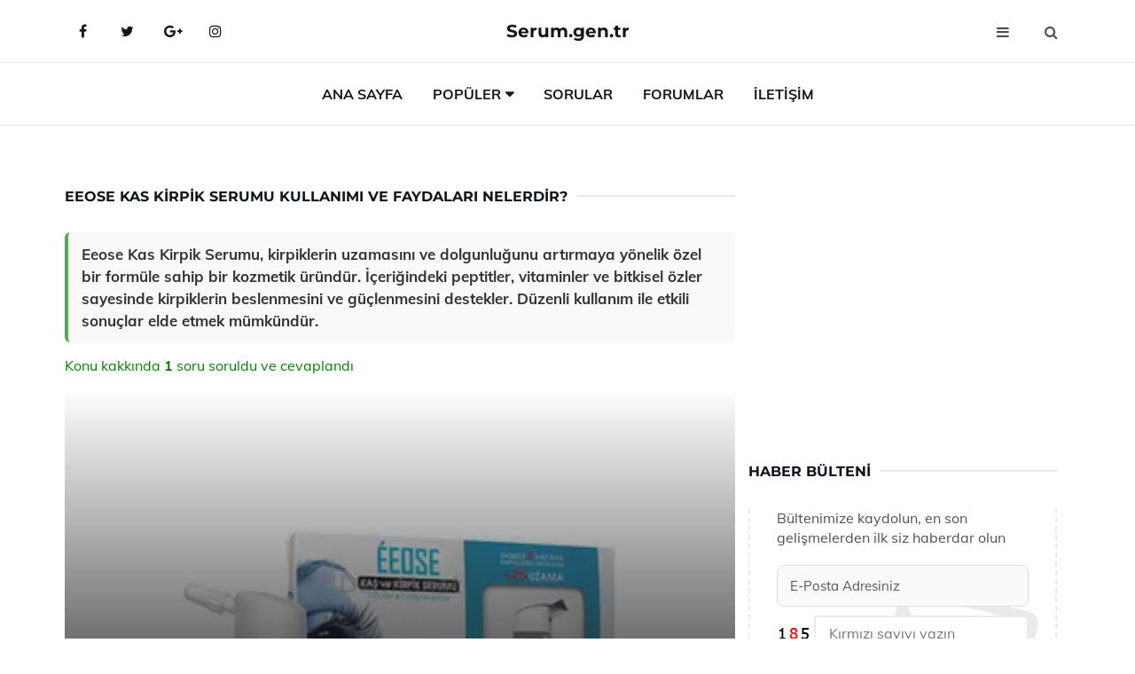

--- FILE ---
content_type: text/html
request_url: https://serum.gen.tr/eeose-kas-kirpik-serumu.html
body_size: 11231
content:
<!DOCTYPE html> <html lang="tr" dir="ltr"> <head> <meta charset="utf-8"> <meta name="viewport" content="width=device-width, initial-scale=1"> <title>Eeose Kas Kirpik Serumu Kullanımı ve Faydaları Nelerdir?</title> <meta name="description" content="Eeose Kas Kirpik Serumu, kirpiklerin uzamasını ve dolgunluğunu artırmaya yönelik özel bir formüle sahip bir kozmetik üründür. İçeriğindeki peptitler, vitam"> <meta name="keywords" content="kaş serumu, kirpik serumu, Eeose, hacim, dolgunluk, doğal bileşenler, dermatolojik onay, bakım, cilt sağlığı, alerji, kıl kökleri, etki, kullanım talimatları, güvenilir marka, besleyici, bakım ürünü"> <meta name="author" content="serum.gen.tr"> <meta name="robots" content="index, follow"> <link rel="canonical" href="https://www.serum.gen.tr/eeose-kas-kirpik-serumu.html"> <!-- Favicon --> <link rel="icon" href="/images/favicon.ico" type="image/x-icon"> <link rel="apple-touch-icon" sizes="180x180" href="/images/apple-touch-icon.png"> <meta name="theme-color" content="#ffffff"> <!-- Open Graph --> <meta property="og:type" content="article"> <meta property="og:title" content="Eeose Kas Kirpik Serumu Kullanımı ve Faydaları Nelerdir?"> <meta property="og:description" content="Eeose Kas Kirpik Serumu, kirpiklerin uzamasını ve dolgunluğunu artırmaya yönelik özel bir formüle sahip bir kozmetik üründür. İçeriğindeki peptitler, vitam"> <meta property="og:url" content="https://www.serum.gen.tr/eeose-kas-kirpik-serumu.html"> <meta property="og:image" content="https://www.serum.gen.tr/images/eeose-kas-kirpik-serumu.jpg"> <!-- Structured Data --> <script type="application/ld+json"> { "@context": "https://schema.org", "@type": "Article", "headline": "Eeose Kas Kirpik Serumu Kullanımı ve Faydaları Nelerdir?", "description": "Eeose Kas Kirpik Serumu, kirpiklerin uzamasını ve dolgunluğunu artırmaya yönelik özel bir formüle sahip bir kozmetik üründür. İçeriğindeki peptitler, vitam", "image": "https://www.serum.gen.tr/images/eeose-kas-kirpik-serumu.jpg", "author": {"@type": "Organization","name": "serum.gen.tr"}, "publisher": {"@type": "Organization","name": "serum.gen.tr"}, "datePublished": "2025-12-10" } </script> <!-- LCP IMAGE PRELOAD --> <link rel="preload" as="image" fetchpriority="high" href="/images/eeose-kas-kirpik-serumu.jpg"> <!-- JS PRELOAD --> <link rel="preload" href="/js/main.js?v=08TPP" as="script"> <!-- Bootstrap 5 Custom (SENİN İÇİN ÖZEL) --> <link rel="preload" href="/css/bootstrap.min.css?v=08TPP" as="style"> <link rel="stylesheet" href="/css/bootstrap.min.css?v=08TPP"> <noscript><link rel="stylesheet" href="/css/bootstrap.min.css?v=08TPP"></noscript> <!-- FontAwesome --> <link rel="preload" href="/css/font-awesome.min.css" as="style"> <link rel="stylesheet" href="/css/font-awesome.min.css" media="print" onload="this.media='all'"> <noscript><link rel="stylesheet" href="/css/font-awesome.min.css"></noscript> <!-- Custom Font Files --> <link rel="preload" href="/fonts/fonts.css?v=08TPP" as="style"> <link rel="stylesheet" href="/fonts/fonts.css?v=08TPP" media="print" onload="this.media='all'"> <noscript><link rel="stylesheet" href="/fonts/fonts.css?v=08TPP"></noscript> <!-- CRITICAL STYLE.CSS (Menu + Responsive) --> <link rel="preload" href="/css/style.css?v=08TPP" as="style"> <link rel="stylesheet" href="/css/style.css?v=08TPP"> <noscript><link rel="stylesheet" href="/css/style.css?v=08TPP"></noscript> <!-- FONT PRELOAD --> <link rel="preload" href="/fonts/JTUSjIg1_i6t8kCHKm459Wlhyw.woff2" as="font" type="font/woff2" crossorigin> <link rel="preload" href="/fonts/7Auwp_0qiz-afTLGLQ.woff2" as="font" type="font/woff2" crossorigin> <link rel="preload" href="/fonts/fontawesome-webfont.woff2?v=4.7.0" as="font" type="font/woff2" crossorigin> <!-- INLINE CRITICAL FIXES --> <style> /* FontAwesome inline fix */ @font-face { font-family: 'FontAwesome'; src: url('/fonts/fontawesome-webfont.woff2?v=4.7.0') format('woff2'), url('/fonts/fontawesome-webfont.woff?v=4.7.0') format('woff'); font-display: swap; } /* Header/Dropdown CLS fixes */ header { min-height: 60px; } .section { min-height: 250px; } .nav-aside-menu li a { display:block; min-height:22px; line-height:22px; padding:3px 5px; } .nav-menu .dropdown { position:absolute!important; opacity:0!important; visibility:hidden!important; top:100%; left:0; } .nav-menu li.has-dropdown:hover .dropdown { opacity:1!important; visibility:visible!important; } .aside-widget { min-height:60px; } .fa { width:1em; display:inline-block; } </style> </head> <body> <!-- HEADER --> <header id="header" class="headbosluk"> <!-- NAV --> <div id="nav" style="position:fixed;top: 0; width: 100%; z-index:500; background-color:#FFFFFF;"> <!-- Top Nav --> <div id="nav-top"> <div class="container"> <!-- social --> <ul class="nav-social"> <li><a href="#" aria-label="Facebook-main"><i class="fa fa-facebook"></i></a></li> <li><a href="#" aria-label="Twitter-main"><i class="fa fa-twitter"></i></a></li> <li><a href="#" aria-label="google-main"><i class="fa fa-google-plus"></i></a></li> <li><a href="#" aria-label="Instagram-main"><i class="fa fa-instagram"></i></a></li> </ul> <!-- /social --> <!-- logo --> <div class="nav-logo"> <span class="menubaslik"><a href="/index.html" class="logo title">Serum.gen.tr</a></span> </div> <!-- /logo --> <!-- search & aside toggle --> <div class="nav-btns"> <button class="aside-btn" aria-label="menu"><i class="fa fa-bars"></i></button> <button class="search-btn" aria-label="search"><i class="fa fa-search"></i></button> <div id="nav-search"> <form method="get" action="/arama/"> <input class="input" name="q" placeholder="Aranacak Kelime..."> </form> <button class="nav-close search-close" aria-label="close"> <span></span> </button> </div> </div> <!-- /search & aside toggle --> </div> </div> <!-- /Top Nav --> <!-- Main Nav --> <div id="nav-bottom"> <div class="container"> <!-- nav --> <ul class="nav-menu"> <li><a href="/index.html">Ana Sayfa</a></li> <li class="has-dropdown megamenu"> <a href="#">Popüler</a> <div class="dropdown"> <div class="dropdown-body"> <div class="row"> <div class="col-md-3"> <ul class="dropdown-list"> <li><a href="/kan-serumu.html">Kan Serumu Kullanımı ve Faydaları Nelerdir?</a></li> <li><a href="/kirpik-uzatma-serumu.html">Kirpik Uzatma Serumu Kullanımı ve Faydaları Nelerdir?</a></li> <li><a href="/sac-dokulmesine-karsi-serum.html">Saç Dökülmesine Karşı Serum Kullanımı ve Faydaları Nelerdir?</a></li> <li><a href="/mecitefendi-sakal-serumu.html">Mecitefendi Sakal Serumu Kullanımı ve Faydaları Nelerdir?</a></li> <li><a href="/kas-serumu.html">Kaş Serumu Kullanımı ve Faydaları Nelerdir?</a></li> </ul> </div> <div class="col-md-3"> <ul class="dropdown-list"> <li><a href="/bebek-burun-serum-fizyolojik.html">Bebek Burun Serum Fizyolojik</a></li> <li><a href="/biyik-serumu.html">Bıyık Serumu Kullanımı ve Faydaları Nelerdir?</a></li> <li><a href="/serum-hastaligi.html">Serum Hastalığı Belirtileri ve Tedavisi</a></li> <li><a href="/argan-yagli-sac-serumu.html">Argan Yağlı Saç Serumu Kullanımı ve Faydaları Nelerdir?</a></li> <li><a href="/foltene-serum.html">Foltene Serum Kullanımı ve Faydaları Nelerdir?</a></li> </ul> </div> <div class="col-md-3"> <ul class="dropdown-list"> <li><a href="/eeose-serum.html">Eeose Serum Kullanımı ve Faydaları Nelerdir?</a></li> <li><a href="/bebek-burun-serum-fizyolojik.html">Bebek Burun Serum Fizyolojik</a></li> <li><a href="/morfose-sac-serumu.html">Morfose Saç Serumu Kullanımı ve Faydaları Nelerdir?</a></li> <li><a href="/urban-sac-serumu.html">Urban Saç Serumu Kullanımı ve Faydaları Nelerdir?</a></li> <li><a href="/cilt-serumu.html">Cilt Serumu Kullanımı ve Faydaları Nelerdir?</a></li> </ul> </div> <div class="col-md-3"> <ul class="dropdown-list"> <li><a href="/akrep-serumu.html">Akrep Serumu Kullanımı ve Faydaları Nelerdir?</a></li> <li><a href="/kerastase-serum.html">Kerastase Serum Özellikleri ve Faydaları Nelerdir?</a></li> <li><a href="/morfose-keratin-serum.html">Morfose Keratin Serum Kullanımı ve Faydaları Nelerdir?</a></li> <li><a href="/sac-cikaran-serum.html">Saç Çıkaran Serum Kullanımı ve Faydaları Nelerdir?</a></li> <li><a href="/estee-lauder-serum.html">Estee Lauder Serum Kullanımı ve Faydaları Nelerdir?</a></li> </ul> </div> </div> </div> </div> </li> <li><a href="/soru">Sorular</a></li> <li><a href="/forum">Forumlar</a></li> <li><a href="/iletisim">İletişim</a></li> </ul> <!-- /nav --> </div> </div> <!-- /Main Nav --> <!-- Aside Nav --> <div id="nav-aside"> <ul class="nav-aside-menu"> <li><a href="/index.html">Ana Sayfa</a></li> <li><a href="/forum">Foruma Soru Sor</a></li> <li><a href="/soru">Sıkça Sorulan Sorular</a></li> <li><a href="/cok-okunan">Çok Okunanlar</a> <li><a href="/editorun-sectigi">Editörün Seçtiği</a></li> <li><a href="/populer">Popüler İçerikler</a></li> <li><a href="/ilginizi-cekebilir">İlginizi Çekebilir</a></li> <li><a href="/iletisim">İletişim</a></li> </ul> <button class="nav-close nav-aside-close" aria-label="close"><span></span></button> </div> <!-- /Aside Nav --> </div> <!-- /NAV --> </header> <!-- /HEADER --> <!-- SECTION --> <div class="section"> <!-- container --> <div class="container"> <!-- row --> <div class="row" style="margin-left:3px; margin-right:3px;"> <div class="col-md-8"> <!-- row --> <div class="row"> <main id="main-content"> <!---- Json NewsArticle ----> <script type="application/ld+json"> { "@context": "https://schema.org", "@type": "NewsArticle", "articleSection": "Genel", "mainEntityOfPage": {"@type": "WebPage", "@id": "https://serum.gen.tr/eeose-kas-kirpik-serumu.html"}, "headline": "Eeose Kas Kirpik Serumu Kullanımı ve Faydaları Nelerdir?", "image": { "@type": "ImageObject", "url": "https://serum.gen.tr/images/eeose-kas-kirpik-serumu.jpg", "width": 545, "height": 363 }, "datePublished": "2024-09-25T19:03:22+03:00", "dateModified": "2024-09-25T19:03:22+03:00", "wordCount": 560, "inLanguage": "tr-TR", "keywords": "kaş serumu, kirpik serumu, Eeose, hacim, dolgunluk, doğal bileşenler, dermatolojik onay, bakım, cilt sağlığı, alerji, kıl kökleri, etki, kullanım talimatları, güvenilir marka, besleyici, bakım ürünü", "description": "Eeose Kas Kirpik Serumu, kirpiklerin uzamasını ve dolgunluğunu artırmaya yönelik özel bir formüle sahip bir kozmetik üründür. İçeriğindeki peptitler, vitam", "articleBody": "Eeose Kas Kirpik Serumu, kirpiklerin uzamasını ve dolgunluğunu artırmaya yönelik özel bir formüle sahip bir kozmetik üründür. İçeriğindeki peptitler, vitaminler ve bitkisel özler sayesinde kirpiklerin beslenmesini ve güçlenmesini destekler. Düzenli kullanım ile etkili sonuçlar elde etmek mümkündür. Günümüzde estetik kaygılar, bireylerin günlük yaşamlarında önemli bir yer tutmaktadır. Özellikle göz çevresi, bu estetik kaygıların yoğunlaştığı alanlardan biridir. Kirpiklerin uzun, dolgun ve sağlıklı görünmesi, birçok kişi için arzu edilen bir durumdur. Eeose Kas Kirpik Serumu, bu noktada devreye giren bir ürün olarak dikkat çekmektedir. Bu makalede, Eeose Kas Kirpik Serumu'nun kullanımı ve sağladığı faydalar detaylı bir şekilde ele alınacaktır.Eeose Kas Kirpik Serumu Nedir?Eeose Kas Kirpik Serumu, kirpiklerin uzamasını teşvik eden ve güçlendiren özel bir formüle sahip bir kozmetik üründür. İçeriğinde yer alan aktif bileşenler sayesinde kirpiklerin beslenmesine, güçlenmesine ve dolgunlaşmasına yardımcı olur. Bu serum, doğal kirpiklerin görünümünü iyileştirmek amacıyla geliştirilmiştir ve düzenli kullanıldığında etkili sonuçlar elde edilmesi hedeflenmektedir.Eeose Kas Kirpik Serumu'nun İçeriği Eeose Kas Kirpik Serumu'nun içeriğinde bulunan bazı önemli bileşenler şunlardır:Peptitler: Kirpiklerin büyümesini teşvik eden ve güçlendiren bileşenlerdir.Vitaminler: Özellikle B vitaminleri, kirpiklerin sağlıklı görünmesini sağlar.Bitkisel özler: Aloe vera ve yeşil çay gibi doğal bileşenler, kirpiklerin beslenmesine katkıda bulunur.Hyaluronik asit: Kirpiklerin nemlenmesini ve dolgun görünmesini sağlar.Eeose Kas Kirpik Serumu Kullanım Talimatları Eeose Kas Kirpik Serumu'nun etkili olabilmesi için doğru bir şekilde kullanılması gerekmektedir. Kullanım talimatları aşağıdaki gibidir:Temiz bir yüzeye serumunuzu uygulayın.Serumu, kirpiklerin köklerine yakın bir bölgeye ince bir tabaka halinde sürün.Gözle temasından kaçının, eğer temas ederse bol su ile durulayın.Gündüz ve gece olmak üzere düzenli olarak kullanılması önerilmektedir.Eeose Kas Kirpik Serumu'nun Faydaları Eeose Kas Kirpik Serumu'nun düzenli kullanımı, birçok fayda sağlamaktadır. Bunlar arasında:Kirpiklerin uzamasını destekleme: Serum, kirpiklerin daha uzun ve sağlıklı görünmesine yardımcı olur.Kirpiklerin güçlenmesini sağlama: Düzenli kullanım, kirpiklerin dökülmesini önlemeye yardımcı olabilir.Dolgunluk kazandırma: Serum, kirpiklere hacim ekleyerek daha dolgun görünmelerini sağlar.Besleyici içeriklerle dolgunluk: Vitamin ve bitkisel özler sayesinde kirpiklerin beslenmesini sağlar.Sonuç Eeose Kas Kirpik Serumu, göz alıcı kirpiklere sahip olma arzusunu gerçekleştirmek için etkili bir çözüm sunmaktadır. Doğru kullanım ve sabır ile, bu serumun sağladığı faydalardan yararlanmak mümkündür. Bununla birlikte, her bireyin cilt ve göz yapısı farklı olduğu için, ürünü kullanmadan önce bir dermatolog veya uzmana danışmak faydalı olacaktır.Ekstra Bilgiler Kirpik serumlarının kullanımı ile ilgili dikkat edilmesi gereken bazı noktalar şunlardır:Serumu kullanmadan önce, alerji testi yapmak önemlidir.Ürünü kullanırken, göz ile doğrudan temasını önlemek gerekir.Serumun etkilerini görmek için genellikle birkaç hafta düzenli kullanım gerekmektedir.Sonuç olarak, Eeose Kas Kirpik Serumu, kirpik sağlığını artırmaya yönelik etkili bir üründür. Kullanıcıların beklentilerini karşılamak amacıyla formüle edilmiştir ve estetik kaygıları gidermeye yardımcı olabilir.", "author": { "@type": "Person", "name": "suraye", "url": "https://serum.gen.tr/author/suraye" }, "publisher": { "@type": "Organization", "name": "Serum", "logo": { "@type": "ImageObject", "url": "https://serum.gen.tr/images/logo.png", "width": 600, "height": 60 } } } </script> <!---- Json NewsArticle ----> <!-- row --> <div class="row"> <div class="col-md-12"> <div class="section-row"> <div class="section-title"> <h1 class="title">Eeose Kas Kirpik Serumu Kullanımı ve Faydaları Nelerdir?</h1> </div> <div class="manset-ozet" style="margin-bottom:15px; margin-top:10px;"><b>Eeose Kas Kirpik Serumu, kirpiklerin uzamasını ve dolgunluğunu artırmaya yönelik özel bir formüle sahip bir kozmetik üründür. İçeriğindeki peptitler, vitaminler ve bitkisel özler sayesinde kirpiklerin beslenmesini ve güçlenmesini destekler. Düzenli kullanım ile etkili sonuçlar elde etmek mümkündür.</b></div> <div style="margin-bottom:15px; margin-top:10px; "><a href="#sorular" style="color:green">Konu kakkında <b>1</b> soru soruldu ve cevaplandı</a></div> <div class="post post-thumb" data-no-lazy="true"> <a class="post-img" href="/eeose-kas-kirpik-serumu.html"> <img src="/images/eeose-kas-kirpik-serumu.jpg" srcset=" /images/130x85/eeose-kas-kirpik-serumu.webp 130w, /images/225x150/eeose-kas-kirpik-serumu.webp 225w, /images/285x190/eeose-kas-kirpik-serumu.webp 285w, /images/360x240/eeose-kas-kirpik-serumu.webp 360w " sizes=" (max-width: 480px) 130px, (max-width: 768px) 225px, (max-width: 1024px) 285px, 360px " width="800" height="400" fetchpriority="high" decoding="async" data-no-lazy="true" style="width:100%;height:auto;max-height:400px;object-fit:cover;" alt="Eeose Kas Kirpik Serumu Kullanımı ve Faydaları Nelerdir?" title="Eeose Kas Kirpik Serumu Kullanımı ve Faydaları Nelerdir?" > </a> </div> <!-- post share --> <div class="section-row"> <div class="post-share"> <a href="https://www.facebook.com/sharer.php?u=https://www.serum.gen.tr/eeose-kas-kirpik-serumu.html" class="social-facebook" aria-label="facebook" target="_blank" rel="noreferrer"><i class="fa fa-facebook"></i></a> <a href="https://twitter.com/intent/tweet?text=Eeose Kas Kirpik Serumu Kullanımı ve Faydaları Nelerdir? - https://www.serum.gen.tr/eeose-kas-kirpik-serumu.html" class="social-twitter" aria-label="twitter" target="_blank" rel="noreferrer"><i class="fa fa-twitter"></i></a> <a href="https://pinterest.com/pin/create/button/?url=https://www.serum.gen.tr/eeose-kas-kirpik-serumu.html&media=https://www.serum.gen.tr/images/eeose-kas-kirpik-serumu.jpg&description=Eeose Kas Kirpik Serumu Kullanımı ve Faydaları Nelerdir?" class="social-pinterest" aria-label="pinterest" rel="noreferrer"><i class="fa fa-pinterest"></i></a> <a href="whatsapp://send?text=Eeose Kas Kirpik Serumu Kullanımı ve Faydaları Nelerdir? - https://www.serum.gen.tr/eeose-kas-kirpik-serumu.html" aria-label="whatsapp" data-action="share/whatsapp/share" class="social-whatsapp" rel="noreferrer"><i class="fa fa-whatsapp"></i></a> 25 Eylül 2024 </div> </div> <!-- /post share --> <!-- post content --> <div class="baslik-row"> <table width="100%" border="0"> <tr> <td><div>Günümüzde estetik kaygılar, bireylerin günlük yaşamlarında önemli bir yer tutmaktadır. Özellikle göz çevresi, bu estetik kaygıların yoğunlaştığı alanlardan biridir. Kirpiklerin uzun, dolgun ve sağlıklı görünmesi, birçok kişi için arzu edilen bir durumdur. Eeose Kas Kirpik Serumu, bu noktada devreye giren bir ürün olarak dikkat çekmektedir. Bu makalede, Eeose Kas Kirpik Serumu'nun kullanımı ve sağladığı faydalar detaylı bir şekilde ele alınacaktır.</div><div><br></div><div><b><H2>Eeose Kas Kirpik Serumu Nedir?</H2></b></div><div><br></div><div>Eeose Kas Kirpik Serumu, kirpiklerin uzamasını teşvik eden ve güçlendiren özel bir formüle sahip bir kozmetik üründür. İçeriğinde yer alan aktif bileşenler sayesinde kirpiklerin beslenmesine, güçlenmesine ve dolgunlaşmasına yardımcı olur. Bu serum, doğal kirpiklerin görünümünü iyileştirmek amacıyla geliştirilmiştir ve düzenli kullanıldığında etkili sonuçlar elde edilmesi hedeflenmektedir.</div><div><br></div><div><b>Eeose Kas Kirpik Serumu'nun İçeriği</b> </div><div><br></div><div>Eeose Kas Kirpik Serumu'nun içeriğinde bulunan bazı önemli bileşenler şunlardır:<ul><li>Peptitler: Kirpiklerin büyümesini teşvik eden ve güçlendiren bileşenlerdir.</li><li>Vitaminler: Özellikle B vitaminleri, kirpiklerin sağlıklı görünmesini sağlar.</li><li>Bitkisel özler: Aloe vera ve yeşil çay gibi doğal bileşenler, kirpiklerin beslenmesine katkıda bulunur.</li><li>Hyaluronik asit: Kirpiklerin nemlenmesini ve dolgun görünmesini sağlar.</li></ul></div><div><br></div><div><b>Eeose Kas Kirpik Serumu Kullanım Talimatları</b> </div><div><br></div><div>Eeose Kas Kirpik Serumu'nun etkili olabilmesi için doğru bir şekilde kullanılması gerekmektedir. Kullanım talimatları aşağıdaki gibidir:<ul><li>Temiz bir yüzeye serumunuzu uygulayın.</li><li>Serumu, kirpiklerin köklerine yakın bir bölgeye ince bir tabaka halinde sürün.</li><li>Gözle temasından kaçının, eğer temas ederse bol su ile durulayın.</li><li>Gündüz ve gece olmak üzere düzenli olarak kullanılması önerilmektedir.</li></ul></div><div><br></div><div><b>Eeose Kas Kirpik Serumu'nun Faydaları</b> </div><div><br></div><div>Eeose Kas Kirpik Serumu'nun düzenli kullanımı, birçok fayda sağlamaktadır. Bunlar arasında:<ul><li>Kirpiklerin uzamasını destekleme: Serum, kirpiklerin daha uzun ve sağlıklı görünmesine yardımcı olur.</li><li>Kirpiklerin güçlenmesini sağlama: Düzenli kullanım, kirpiklerin dökülmesini önlemeye yardımcı olabilir.</li><li>Dolgunluk kazandırma: Serum, kirpiklere hacim ekleyerek daha dolgun görünmelerini sağlar.</li><li>Besleyici içeriklerle dolgunluk: Vitamin ve bitkisel özler sayesinde kirpiklerin beslenmesini sağlar.</li></ul></div><div><br></div><div><b>Sonuç</b> </div><div><br></div><div>Eeose Kas Kirpik Serumu, göz alıcı kirpiklere sahip olma arzusunu gerçekleştirmek için etkili bir çözüm sunmaktadır. Doğru kullanım ve sabır ile, bu serumun sağladığı faydalardan yararlanmak mümkündür. Bununla birlikte, her bireyin cilt ve göz yapısı farklı olduğu için, ürünü kullanmadan önce bir dermatolog veya uzmana danışmak faydalı olacaktır.</div><div><br></div><div><b>Ekstra Bilgiler</b> </div><div><br></div><div>Kirpik serumlarının kullanımı ile ilgili dikkat edilmesi gereken bazı noktalar şunlardır:<ul><li>Serumu kullanmadan önce, alerji testi yapmak önemlidir.</li><li>Ürünü kullanırken, göz ile doğrudan temasını önlemek gerekir.</li><li>Serumun etkilerini görmek için genellikle birkaç hafta düzenli kullanım gerekmektedir.</li></ul></div><div><br></div><div>Sonuç olarak, Eeose Kas Kirpik Serumu, kirpik sağlığını artırmaya yönelik etkili bir üründür. Kullanıcıların beklentilerini karşılamak amacıyla formüle edilmiştir ve estetik kaygıları gidermeye yardımcı olabilir.</td> </tr> </table> </div> <p> <!-- /Ek sayfalar ---------> <!-- /Ek sayfalar ---------> <!-- soru sor --> <div class="section-row" id="sorular"> <div class="section-title"> <span class="title menubaslik">Yeni Soru Sor / Yorum Yap</span> </div> <div id="output"> <form id="myform"> <input type="hidden" name="alan" value="yeni-yorum"> <input type="hidden" name="segment" value="6649bd6746c53709d4bf37a4"> <div class="row"> <div class="col-md-12"> <div class="form-group"> <textarea class="input" name="yorum" id="yorum" placeholder="Sorunuz yada yorumunuz" required></textarea> </div> </div> <div class="col-md-4"> <div class="form-group"> <input class="input" type="text" name="isim" id="isim" placeholder="İsim" required> </div> </div> <div class="col-md-1"> <div class="form-group"> <img src="/images/sifre.gif" loading="lazy" style="margin-top:5px;" width="40" height="23" alt="şifre" title="şifre" /> </div> </div> <div class="col-md-4"> <div class="form-group"> <input class="input" type="number" name="pass" id="gonder" placeholder="Kırmızı sayıyı yazın" autocomplete="off" required> </div> </div> <div class="col-md-2" > <button class="primary-button" id="btnSubmit">Gönder</button> </div> </div> </form> </div> </div> <!-- /soru sor --> <!-- post comments --> <div class="section-row" style="margin-top:30px;"> <div class="section-title"> <span class="title menubaslik">Sizden Gelen Sorular / Yorumlar </span> </div> <div class="post-comments"> <!-- comment --> <section itemscope itemtype="https://schema.org/QAPage"> <div itemprop="mainEntity" itemscope="" itemtype="https://schema.org/Question"> <meta itemprop="datePublished" content="2024-05-09T14:27:52+03:00"> <span itemprop="author" itemscope itemtype="https://schema.org/Person"> <meta itemprop="name" content="Soruyu Soran Topluluk Ekibi"> <meta itemprop="url" content="https://www.serum.gen.tr/eeose-kas-kirpik-serumu.html"> </span> <div class="media" style="margin-bottom:30px;"> <div class="media-left"> <img class="media-object lazyload" src="/img/soru.svg" data-src="/img/soru.svg" width="50" height="50" alt="Soru işareti ikonu" title="Soru" loading="lazy" decoding="async" style="object-fit:contain;"> </div> <div class="media-body"> <div class="media-heading"> <span class="user" itemprop="name">Hatice</span> <span class="time"> 09 Mayıs 2024 Perşembe </span> </div> <p itemprop="text">Dahaa 3 gun oldu kullanali bakalim sonucc ne olacak</p> <!--------- cevap bolumu ----------------> <button type="button" onclick="mycevap666a4d7dee4f297116098b28()" class="reply" style="cursor:pointer; margin-bottom:20px;"> Cevap yaz </button> <script> function mycevap666a4d7dee4f297116098b28() { var x = document.getElementById("diva666a4d7dee4f297116098b28"); if (x.style.display === "none") { x.style.display = "block"; } else { x.style.display = "none"; } } </script> <div id="diva666a4d7dee4f297116098b28" class="cevap-container" data-yid="666a4d7dee4f297116098b28" style="display:none; margin-top:10px;"> <div id="output666a4d7dee4f297116098b28" class="cevap-output"> <form class="cevap-form" data-yid="666a4d7dee4f297116098b28"> <input type="hidden" name="alan" value="yorum-cevap"> <input type="hidden" name="anasegment" value="6649bd6746c53709d4bf37a4"> <input type="hidden" name="segment" value="666a4d7dee4f297116098b28"> <div class="row"> <div class="col-md-12"> <div class="form-group"> <textarea class="input" name="yorum" placeholder="Cevabınız" required></textarea> </div> </div> <div class="col-md-5"> <div class="form-group"> <input class="input" type="text" name="isim" placeholder="İsim" required> </div> </div> <div class="col-md-1"> <div class="form-group"> <img src="/images/sifre.gif" loading="lazy" style="margin-top:5px;" width="40" height="23" alt="şifre"> </div> </div> <div class="col-md-3"> <div class="form-group"> <input class="input" type="number" name="pass" placeholder="Kırmızı sayı?" autocomplete="off" required> </div> </div> <div class="col-md-2"> <button class="primary-button cevap-btn" data-yid="666a4d7dee4f297116098b28"> Gönder </button> </div> </div> </form> </div> </div> <!--------- cevap bolumu ----------------> <div style="font-size:13px;display:none"><span itemprop="answerCount">1</span>. Cevap</div> <div itemprop="suggestedAnswer" itemscope itemtype="http://schema.org/Answer"> <meta itemprop="datePublished" content="2024-05-09T14:27:52+03:00"> <meta itemprop="url" content="https://www.serum.gen.tr/eeose-kas-kirpik-serumu.html"> <span itemprop="author" itemscope itemtype="https://schema.org/Person"> <meta itemprop="name" content="Site Destek Ekibi"> <meta itemprop="url" content="https://www.serum.gen.tr/eeose-kas-kirpik-serumu.html"> </span> <meta itemprop="upvoteCount" content="5"> <div class="media media-author"> <div class="media-left"> <img class="media-object lazyload" data-src="/img/cevap.svg" src="/img/cevap.svg" width="50" height="50" style="object-fit:cover;" alt="cevap" title="cevap" loading="lazy" decoding="async"> </div> <div class="media-body"> <div class="media-heading"> <span class="admin" itemprop="name">Admin</span> <span class="time"> 09 Mayıs 2024 Perşembe </span> </div> <p itemprop="text">Hatice Hanım, ürünü kullanmaya devam ettikçe deneyimlerinizi paylaşmayı unutmayın. Sonuçları merakla bekliyoruz!</p> </div> </div> <!-- /comment --> </div> </div> <!-- /comment --> </div> </section> </div> </div> <!-- /post comments --> </div> </div> </div> </main> <!-- ad --> <div class="col-md-12 section-row text-center"> <script async src="https://pagead2.googlesyndication.com/pagead/js/adsbygoogle.js?client=ca-pub-6123527273066771" crossorigin="anonymous"></script> <!-- 338 x 280 orta --> <ins class="adsbygoogle" style="display:block" data-ad-client="ca-pub-6123527273066771" data-ad-slot="1152667286" data-ad-format="auto" data-full-width-responsive="true"></ins> <script> (adsbygoogle = window.adsbygoogle || []).push({}); </script> </div> <!-- /ad --> <div class="col-md-12"> <div class="section-title"> <span class="title menubaslik">Çok Okunanlar</span> </div> </div> <!-- post --> <div class="col-md-6"> <div class="post"> <a class="post-img" href="/beard-serum.html"> <picture> <!-- Mobil için daha küçük boyut --> <source srcset="/images/285x190/beard-serum.webp" media="(max-width: 480px)" type="image/webp"> <!-- Varsayılan masaüstü (senin şu anki kodun ile aynı) --> <source srcset="/images/360x240/beard-serum.webp" type="image/webp"> <!-- Lazyload img fallback (senin mevcut kodun ile birebir aynı) --> <img data-src="/images/360x240/beard-serum.webp" src="/images/360x240/beard-serum.webp" width="360" height="240" style="object-fit:cover;object-position:center;" alt="Beard Serum Kullanımı ve Faydaları Nelerdir?" title="Beard Serum Kullanımı ve Faydaları Nelerdir?" class="lazyload" > </picture> </a> </a> <div class="post-body"> <div class="post-category"> <a href="/cok-okunan" title="Çok Okunan">Çok Okunan</a> </div> <span class="post-title linkbaslik"><a href="/beard-serum.html">Beard Serum Kullanımı ve Faydaları Nelerdir?</a></span> <ul class="post-meta"> <li> 02 Ekim 2024 Çarşamba </li> </ul> </div> </div> </div> <!-- /post --> <!-- post --> <div class="col-md-6"> <div class="post"> <a class="post-img" href="/serum-ignesi.html"> <picture> <!-- Mobil için daha küçük boyut --> <source srcset="/images/285x190/Serum-Ignesi-19.webp" media="(max-width: 480px)" type="image/webp"> <!-- Varsayılan masaüstü (senin şu anki kodun ile aynı) --> <source srcset="/images/360x240/Serum-Ignesi-19.webp" type="image/webp"> <!-- Lazyload img fallback (senin mevcut kodun ile birebir aynı) --> <img data-src="/images/360x240/Serum-Ignesi-19.webp" src="/images/360x240/Serum-Ignesi-19.webp" width="360" height="240" style="object-fit:cover;object-position:center;" alt="Serum İğnesi Kullanımı ve Faydaları Nelerdir?" title="Serum İğnesi Kullanımı ve Faydaları Nelerdir?" class="lazyload" > </picture> </a> <div class="post-body"> <div class="post-category"> <a href="/cok-okunan" title="Çok Okunan">Çok Okunan</a> </div> <span class="post-title linkbaslik"><a href="/serum-ignesi.html">Serum İğnesi Kullanımı ve Faydaları Nelerdir?</a></span> <ul class="post-meta"> <li> 01 Ekim 2024 Salı </li> </ul> </div> </div> </div> <!-- /post --> <div class="clearfix visible-md visible-lg"></div> <!-- post --> <div class="col-md-6"> <div class="post"> <a class="post-img" href="/kas-kirpik-serumu.html"> <picture> <!-- Mobil için daha küçük boyut --> <source srcset="/images/285x190/kas-kirpik-serumu.webp" media="(max-width: 480px)" type="image/webp"> <!-- Varsayılan masaüstü (senin şu anki kodun ile aynı) --> <source srcset="/images/360x240/kas-kirpik-serumu.webp" type="image/webp"> <!-- Lazyload img fallback (senin mevcut kodun ile birebir aynı) --> <img data-src="/images/360x240/kas-kirpik-serumu.webp" src="/images/360x240/kas-kirpik-serumu.webp" width="360" height="240" style="object-fit:cover;object-position:center;" alt="Kaş Kirpik Serumu Kullanımı ve Faydaları Nelerdir?" title="Kaş Kirpik Serumu Kullanımı ve Faydaları Nelerdir?" class="lazyload" > </picture> </a> <div class="post-body"> <div class="post-category"> <a href="/cok-okunan" title="Çok Okunan">Çok Okunan</a> </div> <span class="post-title linkbaslik"><a href="/kas-kirpik-serumu.html">Kaş Kirpik Serumu Kullanımı ve Faydaları Nelerdir?</a></span> <ul class="post-meta"> <li> 28 Eylül 2024 Cumartesi </li> </ul> </div> </div> </div> <!-- /post --> <!-- post --> <div class="col-md-6"> <div class="post"> <a class="post-img" href="/serum-faydalari.html"> <picture> <!-- Mobil için daha küçük boyut --> <source srcset="/images/285x190/serum-faydalari.webp" media="(max-width: 480px)" type="image/webp"> <!-- Varsayılan masaüstü (senin şu anki kodun ile aynı) --> <source srcset="/images/360x240/serum-faydalari.webp" type="image/webp"> <!-- Lazyload img fallback (senin mevcut kodun ile birebir aynı) --> <img data-src="/images/360x240/serum-faydalari.webp" src="/images/360x240/serum-faydalari.webp" width="360" height="240" style="object-fit:cover;object-position:center;" alt="Serum Faydaları Nedir?" title="Serum Faydaları Nedir?" class="lazyload" > </picture> </a> <div class="post-body"> <div class="post-category"> <a href="/cok-okunan" title="Çok Okunan">Çok Okunan</a> </div> <span class="post-title linkbaslik"><a href="/serum-faydalari.html">Serum Faydaları Nedir?</a></span> <ul class="post-meta"> <li> 23 Eylül 2024 Pazartesi </li> </ul> </div> </div> </div> <!-- /post --> </div> <!-- /row --> <!-- ad --> <div class="col-md-12 section-row text-center"> <script async src="https://pagead2.googlesyndication.com/pagead/js/adsbygoogle.js?client=ca-pub-6123527273066771" crossorigin="anonymous"></script> <!-- 338 x 280 orta --> <ins class="adsbygoogle" style="display:block" data-ad-client="ca-pub-6123527273066771" data-ad-slot="1152667286" data-ad-format="auto" data-full-width-responsive="true"></ins> <script> (adsbygoogle = window.adsbygoogle || []).push({}); </script> </div> <!-- /ad --> <!-- row --> <div class="row"> <div class="col-md-12"> <div class="section-title"> <span class="title menubaslik">Popüler İçerikler</span> </div> </div> <!-- post --> <div class="col-md-4"> <div class="post post-sm"> <a class="post-img" href="/sac-dokulmesine-karsi-serum.html"><img data-src="/images/225x150/Sac-Dokulmesine-Karsi-Serum-26.webp" src="/images/225x150/Sac-Dokulmesine-Karsi-Serum-26.webp" width="225" height="150" style="object-fit:cover;object-position:center;" aria-label="Saç Dökülmesine Karşı Serum Kullanımı ve Faydaları Nelerdir?" alt="Saç Dökülmesine Karşı Serum Kullanımı ve Faydaları Nelerdir?" title="Saç Dökülmesine Karşı Serum Kullanımı ve Faydaları Nelerdir?" class="lazyload"></a> <div class="post-body"> <div class="post-category"> <a href="/populer">Popüler İçerik</a> </div> <span class="post-title linkbaslik title-sm"><a href="/sac-dokulmesine-karsi-serum.html">Saç Dökülmesine Karşı Serum Kullanımı ve Faydaları Nelerdir?</a></span> <ul class="post-meta"> <li> 23 Eylül 2024 Pazartesi </li> </ul> </div> </div> </div> <!-- /post --> <!-- post --> <div class="col-md-4"> <div class="post post-sm"> <a class="post-img" href="/eeose-sakal-serumu.html"><img data-src="/images/225x150/eeose-sakal-serumu.webp" src="/images/225x150/eeose-sakal-serumu.webp" width="225" height="150" style="object-fit:cover;object-position:center;" aria-label="Eeose Sakal Serumu Kullanımı ve Faydaları Nelerdir?" alt="Eeose Sakal Serumu Kullanımı ve Faydaları Nelerdir?" title="Eeose Sakal Serumu Kullanımı ve Faydaları Nelerdir?" class="lazyload"></a> <div class="post-body"> <div class="post-category"> <a href="/populer">Popüler İçerik</a> </div> <span class="post-title linkbaslik title-sm"><a href="/eeose-sakal-serumu.html">Eeose Sakal Serumu Kullanımı ve Faydaları Nelerdir?</a></span> <ul class="post-meta"> <li> 23 Eylül 2024 Pazartesi </li> </ul> </div> </div> </div> <!-- /post --> <!-- post --> <div class="col-md-4"> <div class="post post-sm"> <a class="post-img" href="/bioblas-serum.html"><img data-src="/images/225x150/Bioblas-Serum-74.webp" src="/images/225x150/Bioblas-Serum-74.webp" width="225" height="150" style="object-fit:cover;object-position:center;" aria-label="Bioblas Serum Kullanımı ve Faydaları Nelerdir?" alt="Bioblas Serum Kullanımı ve Faydaları Nelerdir?" title="Bioblas Serum Kullanımı ve Faydaları Nelerdir?" class="lazyload"></a> <div class="post-body"> <div class="post-category"> <a href="/editorun-sectigi">Editörün Seçtiği</a> </div> <span class="post-title linkbaslik title-sm"><a href="/bioblas-serum.html">Bioblas Serum Kullanımı ve Faydaları Nelerdir?</a></span> <ul class="post-meta"> <li> 29 Eylül 2024 Pazar </li> </ul> </div> </div> </div> <!-- /post --> </div> <!-- /row --> <!-- row --> <div class="row"> <div class="col-md-12"> <div class="section-title"> <span class="title menubaslik">Editörün Seçtiği</span> </div> </div> <!-- post --> <div class="col-md-4"> <div class="post post-sm"> <a class="post-img" href="/grip-icin-serum.html"><img data-src="/images/225x150/grip-icin-serum.webp" src="/images/225x150/grip-icin-serum.webp" width="225" height="150" style="object-fit:cover;object-position:center;" aria-label="Grip İçin Serum Kullanımı ve Faydaları Nelerdir?" alt="Grip İçin Serum Kullanımı ve Faydaları Nelerdir?" title="Grip İçin Serum Kullanımı ve Faydaları Nelerdir?" class="lazyload"></a> <div class="post-body"> <div class="post-category"> <a href="/editorun-sectigi">Editörün Seçtiği</a> </div> <span class="post-title linkbaslik title-sm"><a href="/grip-icin-serum.html">Grip İçin Serum Kullanımı ve Faydaları Nelerdir?</a></span> <ul class="post-meta"> <li> 21 Eylül 2024 Cumartesi </li> </ul> </div> </div> </div> <!-- /post --> <!-- post --> <div class="col-md-4"> <div class="post post-sm"> <a class="post-img" href="/lr-kirpik-serumu.html"><img data-src="/images/225x150/Lr-Kirpik-Serumu-97.webp" src="/images/225x150/Lr-Kirpik-Serumu-97.webp" width="225" height="150" style="object-fit:cover;object-position:center;" aria-label="Lr Kirpik Serumu Kullanımı ve Faydaları Nelerdir?" alt="Lr Kirpik Serumu Kullanımı ve Faydaları Nelerdir?" title="Lr Kirpik Serumu Kullanımı ve Faydaları Nelerdir?" class="lazyload"></a> <div class="post-body"> <div class="post-category"> <a href="/editorun-sectigi">Editörün Seçtiği</a> </div> <span class="post-title linkbaslik title-sm"><a href="/lr-kirpik-serumu.html">Lr Kirpik Serumu Kullanımı ve Faydaları Nelerdir?</a></span> <ul class="post-meta"> <li> 22 Eylül 2024 Pazar </li> </ul> </div> </div> </div> <!-- /post --> <!-- post --> <div class="col-md-4"> <div class="post post-sm"> <a class="post-img" href="/asi-ve-serum.html"><img data-src="/images/225x150/asi-serum.webp" src="/images/225x150/asi-serum.webp" width="225" height="150" style="object-fit:cover;object-position:center;" aria-label="Aşı ve Serum Kullanımı ve Faydaları Nelerdir?" alt="Aşı ve Serum Kullanımı ve Faydaları Nelerdir?" title="Aşı ve Serum Kullanımı ve Faydaları Nelerdir?" class="lazyload"></a> <div class="post-body"> <div class="post-category"> <a href="/editorun-sectigi">Editörün Seçtiği</a> </div> <span class="post-title linkbaslik title-sm"><a href="/asi-ve-serum.html">Aşı ve Serum Kullanımı ve Faydaları Nelerdir?</a></span> <ul class="post-meta"> <li> 24 Eylül 2024 Salı </li> </ul> </div> </div> </div> <!-- /post --> </div> <!-- /row --> <!-- row --> <div class="row"> <div class="col-md-12"> <div class="section-title"> <span class="title menubaslik">İlginizi Çekebilir</span> </div> </div> <!-- post --> <div class="col-md-4"> <div class="post post-sm"> <a class="post-img" href="/serum.html"> <picture> <!-- Mobil cihazlar için (130x85) --> <source srcset="/images/130x85/serum.webp" media="(max-width: 480px)" type="image/webp"> <!-- Tablet / Orta ekran (225x150) --> <source srcset="/images/225x150/serum.webp" media="(max-width: 768px)" type="image/webp"> <!-- Masaüstü varsayılan (225x150) --> <source srcset="/images/225x150/serum.webp" type="image/webp"> <!-- Lazyload fallback (senin orijinal kodunun aynısı) --> <img data-src="/images/225x150/serum.webp" src="/images/225x150/serum.webp" width="225" height="150" style="object-fit:cover;object-position:center;" alt="Serum Özellikleri ve Faydaları Nelerdir?" title="Serum Özellikleri ve Faydaları Nelerdir?" class="lazyload"> </picture> </a> <div class="post-body"> <div class="post-category"> <a href="/ilginizi-cekebilir">İlginizi Çekebilir</a> </div> <span class="post-title linkbaslik title-sm"><a href="/serum.html">Serum Özellikleri ve Faydaları Nelerdir?</a></span> <ul class="post-meta"> <li> 24 Eylül 2024 Salı </li> </ul> </div> </div> </div> <!-- /post --> <!-- post --> <div class="col-md-4"> <div class="post post-sm"> <a class="post-img" href="/morfose-keratin-serum.html"> <picture> <!-- Mobil cihazlar için (130x85) --> <source srcset="/images/130x85/Morfose-Keratin-Serum-86.webp" media="(max-width: 480px)" type="image/webp"> <!-- Tablet / Orta ekran (225x150) --> <source srcset="/images/225x150/Morfose-Keratin-Serum-86.webp" media="(max-width: 768px)" type="image/webp"> <!-- Masaüstü varsayılan (225x150) --> <source srcset="/images/225x150/Morfose-Keratin-Serum-86.webp" type="image/webp"> <!-- Lazyload fallback (senin orijinal kodunun aynısı) --> <img data-src="/images/225x150/Morfose-Keratin-Serum-86.webp" src="/images/225x150/Morfose-Keratin-Serum-86.webp" width="225" height="150" style="object-fit:cover;object-position:center;" alt="Morfose Keratin Serum Kullanımı ve Faydaları Nelerdir?" title="Morfose Keratin Serum Kullanımı ve Faydaları Nelerdir?" class="lazyload"> </picture> </a> <div class="post-body"> <div class="post-category"> <a href="/ilginizi-cekebilir">İlginizi Çekebilir</a> </div> <span class="post-title linkbaslik title-sm"><a href="/morfose-keratin-serum.html">Morfose Keratin Serum Kullanımı ve Faydaları Nelerdir?</a></span> <ul class="post-meta"> <li> 22 Eylül 2024 Pazar </li> </ul> </div> </div> </div> <!-- /post --> <!-- post --> <div class="col-md-4"> <div class="post post-sm"> <a class="post-img" href="/sac-serumu.html"> <picture> <!-- Mobil cihazlar için (130x85) --> <source srcset="/images/130x85/sac-serumu.webp" media="(max-width: 480px)" type="image/webp"> <!-- Tablet / Orta ekran (225x150) --> <source srcset="/images/225x150/sac-serumu.webp" media="(max-width: 768px)" type="image/webp"> <!-- Masaüstü varsayılan (225x150) --> <source srcset="/images/225x150/sac-serumu.webp" type="image/webp"> <!-- Lazyload fallback (senin orijinal kodunun aynısı) --> <img data-src="/images/225x150/sac-serumu.webp" src="/images/225x150/sac-serumu.webp" width="225" height="150" style="object-fit:cover;object-position:center;" alt="Saç Serumu Kullanımı ve Faydaları Nelerdir?" title="Saç Serumu Kullanımı ve Faydaları Nelerdir?" class="lazyload"> </picture> </a> <div class="post-body"> <div class="post-category"> <a href="/ilginizi-cekebilir">İlginizi Çekebilir</a> </div> <span class="post-title linkbaslik title-sm"><a href="/sac-serumu.html">Saç Serumu Kullanımı ve Faydaları Nelerdir?</a></span> <ul class="post-meta"> <li> 01 Ekim 2024 Salı </li> </ul> </div> </div> </div> <!-- /post --> </div> <!-- /row --> </div> <div class="col-md-4"> <!-- ad widget--> <div class="aside-widget text-center"> <script async src="https://pagead2.googlesyndication.com/pagead/js/adsbygoogle.js?client=ca-pub-6123527273066771" crossorigin="anonymous"></script> <!-- 338 x 280 orta --> <ins class="adsbygoogle" style="display:block" data-ad-client="ca-pub-6123527273066771" data-ad-slot="1152667286" data-ad-format="auto" data-full-width-responsive="true"></ins> <script> (adsbygoogle = window.adsbygoogle || []).push({}); </script> </div> <!-- /ad widget --> <!-- newsletter widget --> <div class="aside-widget"> <div class="section-title"> <span class="title menubaslik">Haber Bülteni</span> </div> <div class="newsletter-widget"> <div id="output-ao" style="z-index:9999;"> <form id="bulten-ao"> <input type="hidden" name="alan" value="bulten"> <input type="hidden" name="site" value="serum.gen.tr"> <p>Bültenimize kaydolun, en son gelişmelerden ilk siz haberdar olun</p> <input class="newsletter-input" name="email" placeholder="E-Posta Adresiniz" required> <div class="divTable"> <div class="divTableBody"> <div class="divTableRow"> <div class="divTableCell"><img src="/images/sifre.gif" loading="lazy" style="margin-bottom:5px;" width="40" height="23" alt="şifre" title="şifre" /></div> <div class="divTableCell"><input class="input" type="number" name="pass" id="gonder" placeholder="Kırmızı sayıyı yazın" autocomplete="off" required></div> </div> </div> </div> <button class="primary-button" id="btnSubmit-ao">Kaydol</button> </form> </div> </div> </div> <!-- /newsletter widget --> <!-- post widget --> <div class="aside-widget"> <div class="section-title"> <span class="title menubaslik">Popüler İçerik</span> </div> <!-- post --> <div class="post post-widget"> <a class="post-img" href="/sodyum-klorur-serum.html"><img data-src="/images/130x85/sodyum-klorur-serum.webp" src="/images/130x85/sodyum-klorur-serum.webp" width="130" height="85" style="object-fit:cover;object-position:center;" aria-label="Sodyum Klorür Serum Kullanımı ve Faydaları Nelerdir?" alt="Sodyum Klorür Serum Kullanımı ve Faydaları Nelerdir?" title="Sodyum Klorür Serum Kullanımı ve Faydaları Nelerdir?" class="lazyload"></a> <div class="post-body"> <ul class="post-meta"> <li> 23 Eylül 2024 Pazartesi </li> </ul> <span class="post-title linkbaslik"><a href="/sodyum-klorur-serum.html">Sodyum Klorür Serum Kullanımı ve Faydaları Nelerdir?</a></span> </div> </div> <!-- /post --> <!-- post --> <div class="post post-widget"> <a class="post-img" href="/sakal-biyik-serumu.html"><img data-src="/images/130x85/sakal-biyik-serumu.webp" src="/images/130x85/sakal-biyik-serumu.webp" width="130" height="85" style="object-fit:cover;object-position:center;" aria-label="Sakal Bıyık Serumu Kullanımı ve Faydaları Nelerdir?" alt="Sakal Bıyık Serumu Kullanımı ve Faydaları Nelerdir?" title="Sakal Bıyık Serumu Kullanımı ve Faydaları Nelerdir?" class="lazyload"></a> <div class="post-body"> <ul class="post-meta"> <li> 02 Ekim 2024 Çarşamba </li> </ul> <span class="post-title linkbaslik"><a href="/sakal-biyik-serumu.html">Sakal Bıyık Serumu Kullanımı ve Faydaları Nelerdir?</a></span> </div> </div> <!-- /post --> <!-- post --> <div class="post post-widget"> <a class="post-img" href="/serum-hastaligi.html"><img data-src="/images/130x85/serum-hastaligi.webp" src="/images/130x85/serum-hastaligi.webp" width="130" height="85" style="object-fit:cover;object-position:center;" aria-label="Serum Hastalığı Belirtileri ve Tedavisi" alt="Serum Hastalığı Belirtileri ve Tedavisi" title="Serum Hastalığı Belirtileri ve Tedavisi" class="lazyload"></a> <div class="post-body"> <ul class="post-meta"> <li> 23 Eylül 2024 Pazartesi </li> </ul> <span class="post-title linkbaslik"><a href="/serum-hastaligi.html">Serum Hastalığı Belirtileri ve Tedavisi</a></span> </div> </div> <!-- /post --> <!-- post --> <div class="post post-widget"> <a class="post-img" href="/keratin-serum.html"><img data-src="/images/130x85/keratin-serum.webp" src="/images/130x85/keratin-serum.webp" width="130" height="85" style="object-fit:cover;object-position:center;" aria-label="Keratin Serum Kullanımı ve Faydaları Nelerdir?" alt="Keratin Serum Kullanımı ve Faydaları Nelerdir?" title="Keratin Serum Kullanımı ve Faydaları Nelerdir?" class="lazyload"></a> <div class="post-body"> <ul class="post-meta"> <li> 25 Eylül 2024 Çarşamba </li> </ul> <span class="post-title linkbaslik"><a href="/keratin-serum.html">Keratin Serum Kullanımı ve Faydaları Nelerdir?</a></span> </div> </div> <!-- /post --> <!-- post --> <div class="post post-widget"> <a class="post-img" href="/bebeklerde-serum-fizyolojik.html"><img data-src="/images/130x85/Bebeklerde-Serum-Fizyolojik-64.webp" src="/images/130x85/Bebeklerde-Serum-Fizyolojik-64.webp" width="130" height="85" style="object-fit:cover;object-position:center;" aria-label="Bebeklerde Serum Fizyolojik" alt="Bebeklerde Serum Fizyolojik" title="Bebeklerde Serum Fizyolojik" class="lazyload"></a> <div class="post-body"> <ul class="post-meta"> <li> 23 Eylül 2024 Pazartesi </li> </ul> <span class="post-title linkbaslik"><a href="/bebeklerde-serum-fizyolojik.html">Bebeklerde Serum Fizyolojik</a></span> </div> </div> <!-- /post --> </div> <!-- /post widget --> <!-- ad widget--> <div class="aside-widget text-center"> <script async src="https://pagead2.googlesyndication.com/pagead/js/adsbygoogle.js?client=ca-pub-6123527273066771" crossorigin="anonymous"></script> <!-- 338 x 280 orta --> <ins class="adsbygoogle" style="display:block" data-ad-client="ca-pub-6123527273066771" data-ad-slot="1152667286" data-ad-format="auto" data-full-width-responsive="true"></ins> <script> (adsbygoogle = window.adsbygoogle || []).push({}); </script> </div> <!-- /ad widget --> </div> </div> <!-- /row --> </div> <!-- /container --> </div> <!-- /SECTION --> <!-- SECTION --> <div class="section"> <!-- container --> <div class="container"> <!-- row --> <div class="row"> <!-- ad --> <div class="col-md-12 section-row text-center"> <script async src="https://pagead2.googlesyndication.com/pagead/js/adsbygoogle.js?client=ca-pub-6123527273066771" crossorigin="anonymous"></script> <!-- 338 x 280 orta --> <ins class="adsbygoogle" style="display:block" data-ad-client="ca-pub-6123527273066771" data-ad-slot="1152667286" data-ad-format="auto" data-full-width-responsive="true"></ins> <script> (adsbygoogle = window.adsbygoogle || []).push({}); </script> </div> <!-- /ad --> </div> <!-- /row --> </div> <!-- /container --> </div> <!-- /SECTION --> <!-- SECTION --> <div class="section"> <!-- container --> <div class="container"> <!-- row --> <div class="row"> <div class="col-md-4"> <div class="section-title"> <span class="title menubaslik">Güncel</span> </div> <!-- post --> <div class="post"> <a class="post-img" href="/dermozinc-kas-kirpik-serumu.html"> <picture> <!-- Mobil için daha küçük boyut --> <source srcset="/images/285x190/dermozinc-kas-kirpik-serumu.webp" media="(max-width: 480px)" type="image/webp"> <!-- Varsayılan masaüstü (senin şu anki kodun ile aynı) --> <source srcset="/images/360x240/dermozinc-kas-kirpik-serumu.webp" type="image/webp"> <!-- Lazyload img fallback (senin mevcut kodun ile birebir aynı) --> <img data-src="/images/360x240/dermozinc-kas-kirpik-serumu.webp" src="/images/360x240/dermozinc-kas-kirpik-serumu.webp" width="360" height="240" style="object-fit:cover;object-position:center;" alt="Dermozinc Kaş Kirpik Serumu Kullanımı ve Faydaları Nelerdir?" title="Dermozinc Kaş Kirpik Serumu Kullanımı ve Faydaları Nelerdir?" class="lazyload" > </picture> </a> <div class="post-body"> <div class="post-category"> <a href="/guncel">Güncel</a> </div> <span class="post-title linkbaslik"><a href="/dermozinc-kas-kirpik-serumu.html">Dermozinc Kaş Kirpik Serumu Kullanımı ve Faydaları Nelerdir?</a></span> <ul class="post-meta"> <li> 23 Eylül 2024 Pazartesi </li> </ul> </div> </div> <!-- /post --> </div> <div class="col-md-4"> <div class="section-title"> <span class="title menubaslik">Güncel</span> </div> <!-- post --> <div class="post"> <a class="post-img" href="/bioxcin-forte-serum.html"> <picture> <!-- Mobil için daha küçük boyut --> <source srcset="/images/285x190/Bioxcin-Forte-Serum-37.webp" media="(max-width: 480px)" type="image/webp"> <!-- Varsayılan masaüstü (senin şu anki kodun ile aynı) --> <source srcset="/images/360x240/Bioxcin-Forte-Serum-37.webp" type="image/webp"> <!-- Lazyload img fallback (senin mevcut kodun ile birebir aynı) --> <img data-src="/images/360x240/Bioxcin-Forte-Serum-37.webp" src="/images/360x240/Bioxcin-Forte-Serum-37.webp" width="360" height="240" style="object-fit:cover;object-position:center;" alt="Bioxcin Forte Serum Kullanımı ve Faydaları Nelerdir?" title="Bioxcin Forte Serum Kullanımı ve Faydaları Nelerdir?" class="lazyload" > </picture> </a> <div class="post-body"> <div class="post-category"> <a href="/guncel">Güncel</a> </div> <span class="post-title linkbaslik"><a href="/bioxcin-forte-serum.html">Bioxcin Forte Serum Kullanımı ve Faydaları Nelerdir?</a></span> <ul class="post-meta"> <li> 01 Ekim 2024 Salı </li> </ul> </div> </div> <!-- /post --> </div> <div class="col-md-4"> <div class="section-title"> <span class="title menubaslik">Güncel</span> </div> <!-- post --> <div class="post"> <a class="post-img" href="/kirpik-serumu.html"> <picture> <!-- Mobil için daha küçük boyut --> <source srcset="/images/285x190/kirpik-seumu.webp" media="(max-width: 480px)" type="image/webp"> <!-- Varsayılan masaüstü (senin şu anki kodun ile aynı) --> <source srcset="/images/360x240/kirpik-seumu.webp" type="image/webp"> <!-- Lazyload img fallback (senin mevcut kodun ile birebir aynı) --> <img data-src="/images/360x240/kirpik-seumu.webp" src="/images/360x240/kirpik-seumu.webp" width="360" height="240" style="object-fit:cover;object-position:center;" alt="Kirpik Serumu Kullanımı ve Faydaları Nelerdir?" title="Kirpik Serumu Kullanımı ve Faydaları Nelerdir?" class="lazyload" > </picture> </a> <div class="post-body"> <div class="post-category"> <a href="/guncel">Güncel</a> </div> <span class="post-title linkbaslik"><a href="/kirpik-serumu.html" title="Kirpik Serumu Kullanımı ve Faydaları Nelerdir?">Kirpik Serumu Kullanımı ve Faydaları Nelerdir?</a></span> <ul class="post-meta"> <li> 25 Eylül 2024 Çarşamba </li> </ul> </div> </div> <!-- /post --> </div> </div> <!-- /row --> <!-- row --> <div class="row"> <div class="col-md-4"> <!-- post --> <div class="post post-widget"> <a class="post-img" href="/flotic-serum.html"><img data-src="/images/130x85/flotic-serum.webp" src="/images/130x85/flotic-serum.webp" width="130" height="85" style="object-fit:cover;object-position:center;" aria-label="Flotic Serum Kullanımı ve Faydaları Nelerdir?" alt="Flotic Serum Kullanımı ve Faydaları Nelerdir?" title="Flotic Serum Kullanımı ve Faydaları Nelerdir?" class="lazyload"></a> <div class="post-body"> <ul class="post-meta"> <li> 02 Ekim 2024 Çarşamba </li> </ul> <span class="post-title linkbaslik"><a href="/flotic-serum.html">Flotic Serum Kullanımı ve Faydaları Nelerdir?</a></span> </div> </div> <!-- /post --> <!-- post --> <div class="post post-widget"> <a class="post-img" href="/argan-yagli-sac-serumu.html"><img data-src="/images/130x85/Argan-Yagli-Sac-Serumu-42.webp" src="/images/130x85/Argan-Yagli-Sac-Serumu-42.webp" width="130" height="85" style="object-fit:cover;object-position:center;" aria-label="Argan Yağlı Saç Serumu Kullanımı ve Faydaları Nelerdir?" alt="Argan Yağlı Saç Serumu Kullanımı ve Faydaları Nelerdir?" title="Argan Yağlı Saç Serumu Kullanımı ve Faydaları Nelerdir?" class="lazyload"></a> <div class="post-body"> <ul class="post-meta"> <li> 28 Eylül 2024 Cumartesi </li> </ul> <span class="post-title linkbaslik"><a href="/argan-yagli-sac-serumu.html">Argan Yağlı Saç Serumu Kullanımı ve Faydaları Nelerdir?</a></span> </div> </div> <!-- /post --> <!-- post --> <div class="post post-widget"> <a class="post-img" href="/dogal-serum-nasil-yapilir.html"><img data-src="/images/130x85/dogal-serum-nasil-yapilir.webp" src="/images/130x85/dogal-serum-nasil-yapilir.webp" width="130" height="85" style="object-fit:cover;object-position:center;" aria-label="Doğal Serum Nasıl Yapılır?" alt="Doğal Serum Nasıl Yapılır?" title="Doğal Serum Nasıl Yapılır?" class="lazyload"></a> <div class="post-body"> <ul class="post-meta"> <li> 24 Eylül 2024 Salı </li> </ul> <span class="post-title linkbaslik"><a href="/dogal-serum-nasil-yapilir.html">Doğal Serum Nasıl Yapılır?</a></span> </div> </div> <!-- /post --> </div> <div class="col-md-4"> <!-- post --> <div class="post post-widget"> <a class="post-img" href="/foltene-serum.html"><img data-src="/images/130x85/foltene-serum.webp" src="/images/130x85/foltene-serum.webp" width="130" height="85" style="object-fit:cover;object-position:center;" aria-label="Foltene Serum Kullanımı ve Faydaları Nelerdir?" alt="Foltene Serum Kullanımı ve Faydaları Nelerdir?" title="Foltene Serum Kullanımı ve Faydaları Nelerdir?" class="lazyload"></a> <div class="post-body"> <ul class="post-meta"> <li> 23 Eylül 2024 Pazartesi </li> </ul> <span class="post-title linkbaslik"><a href="/foltene-serum.html">Foltene Serum Kullanımı ve Faydaları Nelerdir?</a></span> </div> </div> <!-- /post --> <!-- post --> <div class="post post-widget"> <a class="post-img" href="/akrep-serumu.html"><img data-src="/images/130x85/Akrep-Serumu-79.webp" src="/images/130x85/Akrep-Serumu-79.webp" width="130" height="85" style="object-fit:cover;object-position:center;" aria-label="Akrep Serumu Kullanımı ve Faydaları Nelerdir?" alt="Akrep Serumu Kullanımı ve Faydaları Nelerdir?" title="Akrep Serumu Kullanımı ve Faydaları Nelerdir?" class="lazyload"></a> <div class="post-body"> <ul class="post-meta"> <li> 26 Eylül 2024 Perşembe </li> </ul> <span class="post-title linkbaslik"><a href="/akrep-serumu.html">Akrep Serumu Kullanımı ve Faydaları Nelerdir?</a></span> </div> </div> <!-- /post --> <!-- post --> <div class="post post-widget"> <a class="post-img" href="/kirpik-uzatma-serumu.html"><img data-src="/images/130x85/Kirpik-Uzatma-Serumu-66.webp" src="/images/130x85/Kirpik-Uzatma-Serumu-66.webp" width="130" height="85" style="object-fit:cover;object-position:center;" aria-label="Kirpik Uzatma Serumu Kullanımı ve Faydaları Nelerdir?" alt="Kirpik Uzatma Serumu Kullanımı ve Faydaları Nelerdir?" title="Kirpik Uzatma Serumu Kullanımı ve Faydaları Nelerdir?" class="lazyload"></a> <div class="post-body"> <ul class="post-meta"> <li> 24 Eylül 2024 Salı </li> </ul> <span class="post-title linkbaslik"><a href="/kirpik-uzatma-serumu.html">Kirpik Uzatma Serumu Kullanımı ve Faydaları Nelerdir?</a></span> </div> </div> <!-- /post --> </div> <div class="col-md-4"> <!-- post --> <div class="post post-widget"> <a class="post-img" href="/kan-serumu.html"><img data-src="/images/130x85/kan-serumu.webp" src="/images/130x85/kan-serumu.webp" width="130" height="85" style="object-fit:cover;object-position:center;" aria-label="Kan Serumu Kullanımı ve Faydaları Nelerdir?" alt="Kan Serumu Kullanımı ve Faydaları Nelerdir?" title="Kan Serumu Kullanımı ve Faydaları Nelerdir?" class="lazyload"></a> <div class="post-body"> <ul class="post-meta"> <li> 28 Eylül 2024 Cumartesi </li> </ul> <span class="post-title linkbaslik"><a href="/kan-serumu.html">Kan Serumu Kullanımı ve Faydaları Nelerdir?</a></span> </div> </div> <!-- /post --> <!-- post --> <div class="post post-widget"> <a class="post-img" href="/c-vitamini-serumu.html"><img data-src="/images/130x85/C-Vitamini-Serumu-24.webp" src="/images/130x85/C-Vitamini-Serumu-24.webp" width="130" height="85" style="object-fit:cover;object-position:center;" aria-label="C Vitamini Serumu Kullanımı ve Faydaları Nelerdir?" alt="C Vitamini Serumu Kullanımı ve Faydaları Nelerdir?" title="C Vitamini Serumu Kullanımı ve Faydaları Nelerdir?" class="lazyload"></a> <div class="post-body"> <ul class="post-meta"> <li> 28 Eylül 2024 Cumartesi </li> </ul> <span class="post-title linkbaslik"><a href="/c-vitamini-serumu.html">C Vitamini Serumu Kullanımı ve Faydaları Nelerdir?</a></span> </div> </div> <!-- /post --> <!-- post --> <div class="post post-widget"> <a class="post-img" href="/eeose-kas-kirpik-serumu.html"><img data-src="/images/130x85/eeose-kas-kirpik-serumu.webp" src="/images/130x85/eeose-kas-kirpik-serumu.webp" width="130" height="85" style="object-fit:cover;object-position:center;" aria-label="Eeose Kas Kirpik Serumu Kullanımı ve Faydaları Nelerdir?" alt="Eeose Kas Kirpik Serumu Kullanımı ve Faydaları Nelerdir?" title="Eeose Kas Kirpik Serumu Kullanımı ve Faydaları Nelerdir?" class="lazyload"></a> <div class="post-body"> <ul class="post-meta"> <li> 25 Eylül 2024 Çarşamba </li> </ul> <span class="post-title linkbaslik"><a href="/eeose-kas-kirpik-serumu.html">Eeose Kas Kirpik Serumu Kullanımı ve Faydaları Nelerdir?</a></span> </div> </div> <!-- /post --> </div> </div> <!-- /row --> </div> <!-- /container --> </div> <!-- /SECTION --> <!-- SECTION --> <div class="section"> <!-- container --> <div class="container"> <!-- row --> <div class="row"> <div class="col-md-4"> <!-- post --> <div class="post post-widget"> <a class="post-img" href="/bepanthen-sac-serumu.html"><img data-src="/images/130x85/Bepanthen-Sac-Serumu-78.webp" src="/images/130x85/Bepanthen-Sac-Serumu-78.webp" width="130" height="85" style="object-fit:cover;object-position:center;" aria-label="Bepanthen Saç Serumu Kullanımı ve Faydaları Nelerdir?" alt="Bepanthen Saç Serumu Kullanımı ve Faydaları Nelerdir?" title="Bepanthen Saç Serumu Kullanımı ve Faydaları Nelerdir?" class="lazyload"></a> <div class="post-body"> <ul class="post-meta"> <li> 27 Eylül 2024 Cuma </li> </ul> <span class="post-title linkbaslik"><a href="/bepanthen-sac-serumu.html">Bepanthen Saç Serumu Kullanımı ve Faydaları Nelerdir?</a></span> </div> </div> <!-- /post --> <!-- post --> <div class="post post-widget"> <a class="post-img" href="/biyik-serumu.html"><img data-src="/images/130x85/Biyik-Serumu-67.webp" src="/images/130x85/Biyik-Serumu-67.webp" width="130" height="85" style="object-fit:cover;object-position:center;" aria-label="Bıyık Serumu Kullanımı ve Faydaları Nelerdir?" alt="Bıyık Serumu Kullanımı ve Faydaları Nelerdir?" title="Bıyık Serumu Kullanımı ve Faydaları Nelerdir?" class="lazyload"></a> <div class="post-body"> <ul class="post-meta"> <li> 24 Eylül 2024 Salı </li> </ul> <span class="post-title linkbaslik"><a href="/biyik-serumu.html">Bıyık Serumu Kullanımı ve Faydaları Nelerdir?</a></span> </div> </div> <!-- /post --> <!-- post --> <div class="post post-widget"> <a class="post-img" href="/yuz-serumu.html"><img data-src="/images/130x85/Yuz-Serumu-76.webp" src="/images/130x85/Yuz-Serumu-76.webp" width="130" height="85" style="object-fit:cover;object-position:center;" aria-label="Yüz Serumu Kullanımı ve Faydaları Nelerdir?" alt="Yüz Serumu Kullanımı ve Faydaları Nelerdir?" title="Yüz Serumu Kullanımı ve Faydaları Nelerdir?" class="lazyload"></a> <div class="post-body"> <ul class="post-meta"> <li> 25 Eylül 2024 Çarşamba </li> </ul> <span class="post-title linkbaslik"><a href="/yuz-serumu.html">Yüz Serumu Kullanımı ve Faydaları Nelerdir?</a></span> </div> </div> <!-- /post --> <!-- post --> <div class="post post-widget"> <a class="post-img" href="/serum-ne-ise-yarar.html"><img data-src="/images/130x85/Serum-Ne-Ise-Yarar-67.webp" src="/images/130x85/Serum-Ne-Ise-Yarar-67.webp" width="130" height="85" style="object-fit:cover;object-position:center;" aria-label="Serum Ne İşe Yarar?" alt="Serum Ne İşe Yarar?" title="Serum Ne İşe Yarar?" class="lazyload"></a> <div class="post-body"> <ul class="post-meta"> <li> 01 Ekim 2024 Salı </li> </ul> <span class="post-title linkbaslik"><a href="/serum-ne-ise-yarar.html">Serum Ne İşe Yarar?</a></span> </div> </div> <!-- /post --> <!-- post --> <div class="post post-widget"> <a class="post-img" href="/bebek-burun-serum-fizyolojik.html"><img data-src="/images/130x85/bebek-burun-serum-fizyolojik.webp" src="/images/130x85/bebek-burun-serum-fizyolojik.webp" width="130" height="85" style="object-fit:cover;object-position:center;" aria-label="Bebek Burun Serum Fizyolojik" alt="Bebek Burun Serum Fizyolojik" title="Bebek Burun Serum Fizyolojik" class="lazyload"></a> <div class="post-body"> <ul class="post-meta"> <li> 23 Eylül 2024 Pazartesi </li> </ul> <span class="post-title linkbaslik"><a href="/bebek-burun-serum-fizyolojik.html">Bebek Burun Serum Fizyolojik</a></span> </div> </div> <!-- /post --> <!-- post --> <div class="post post-widget"> <a class="post-img" href="/bioder-serum.html"><img data-src="/images/130x85/Bioder-Serum-79.webp" src="/images/130x85/Bioder-Serum-79.webp" width="130" height="85" style="object-fit:cover;object-position:center;" aria-label="Bioder Serum Kullanımı ve Faydaları Nelerdir?" alt="Bioder Serum Kullanımı ve Faydaları Nelerdir?" title="Bioder Serum Kullanımı ve Faydaları Nelerdir?" class="lazyload"></a> <div class="post-body"> <ul class="post-meta"> <li> 20 Eylül 2024 Cuma </li> </ul> <span class="post-title linkbaslik"><a href="/bioder-serum.html">Bioder Serum Kullanımı ve Faydaları Nelerdir?</a></span> </div> </div> <!-- /post --> </div> <div class="col-md-4"> <!-- post --> <div class="post post-widget"> <a class="post-img" href="/kerastase-serum.html"><img data-src="/images/130x85/kerestase-serum.webp" src="/images/130x85/kerestase-serum.webp" width="130" height="85" style="object-fit:cover;object-position:center;" aria-label="Kerastase Serum Özellikleri ve Faydaları Nelerdir?" alt="Kerastase Serum Özellikleri ve Faydaları Nelerdir?" title="Kerastase Serum Özellikleri ve Faydaları Nelerdir?" class="lazyload"></a> <div class="post-body"> <ul class="post-meta"> <li> 28 Eylül 2024 Cumartesi </li> </ul> <span class="post-title linkbaslik"><a href="/kerastase-serum.html">Kerastase Serum Özellikleri ve Faydaları Nelerdir?</a></span> </div> </div> <!-- /post --> <!-- post --> <div class="post post-widget"> <a class="post-img" href="/urban-sac-serumu.html"><img data-src="/images/130x85/Urban-Sac-Serumu-26.webp" src="/images/130x85/Urban-Sac-Serumu-26.webp" width="130" height="85" style="object-fit:cover;object-position:center;" aria-label="Urban Saç Serumu Kullanımı ve Faydaları Nelerdir?" alt="Urban Saç Serumu Kullanımı ve Faydaları Nelerdir?" title="Urban Saç Serumu Kullanımı ve Faydaları Nelerdir?" class="lazyload"></a> <div class="post-body"> <ul class="post-meta"> <li> 24 Eylül 2024 Salı </li> </ul> <span class="post-title linkbaslik"><a href="/urban-sac-serumu.html">Urban Saç Serumu Kullanımı ve Faydaları Nelerdir?</a></span> </div> </div> <!-- /post --> <!-- post --> <div class="post post-widget"> <a class="post-img" href="/cilt-serumu.html"><img data-src="/images/130x85/cilt-serumu.webp" src="/images/130x85/cilt-serumu.webp" width="130" height="85" style="object-fit:cover;object-position:center;" aria-label="Cilt Serumu Kullanımı ve Faydaları Nelerdir?" alt="Cilt Serumu Kullanımı ve Faydaları Nelerdir?" title="Cilt Serumu Kullanımı ve Faydaları Nelerdir?" class="lazyload"></a> <div class="post-body"> <ul class="post-meta"> <li> 23 Eylül 2024 Pazartesi </li> </ul> <span class="post-title linkbaslik"><a href="/cilt-serumu.html">Cilt Serumu Kullanımı ve Faydaları Nelerdir?</a></span> </div> </div> <!-- /post --> <!-- post --> <div class="post post-widget"> <a class="post-img" href="/dove-sac-serumu.html"><img data-src="/images/130x85/dove-sac-serumu.webp" src="/images/130x85/dove-sac-serumu.webp" width="130" height="85" style="object-fit:cover;object-position:center;" aria-label="Dove Saç Serumu Kullanımı ve Faydaları Nelerdir?" alt="Dove Saç Serumu Kullanımı ve Faydaları Nelerdir?" title="Dove Saç Serumu Kullanımı ve Faydaları Nelerdir?" class="lazyload"></a> <div class="post-body"> <ul class="post-meta"> <li> 23 Eylül 2024 Pazartesi </li> </ul> <span class="post-title linkbaslik"><a href="/dove-sac-serumu.html">Dove Saç Serumu Kullanımı ve Faydaları Nelerdir?</a></span> </div> </div> <!-- /post --> <!-- post --> <div class="post post-widget"> <a class="post-img" href="/sac-cikaran-serum.html"><img data-src="/images/130x85/Sac-Cikaran-Serum-76.webp" src="/images/130x85/Sac-Cikaran-Serum-76.webp" width="130" height="85" style="object-fit:cover;object-position:center;" aria-label="Saç Çıkaran Serum Kullanımı ve Faydaları Nelerdir?" alt="Saç Çıkaran Serum Kullanımı ve Faydaları Nelerdir?" title="Saç Çıkaran Serum Kullanımı ve Faydaları Nelerdir?" class="lazyload"></a> <div class="post-body"> <ul class="post-meta"> <li> 01 Ekim 2024 Salı </li> </ul> <span class="post-title linkbaslik"><a href="/sac-cikaran-serum.html">Saç Çıkaran Serum Kullanımı ve Faydaları Nelerdir?</a></span> </div> </div> <!-- /post --> <!-- post --> <div class="post post-widget"> <a class="post-img" href="/serum-fizyolojik.html"><img data-src="/images/130x85/serum-fizyolojik.webp" src="/images/130x85/serum-fizyolojik.webp" width="130" height="85" style="object-fit:cover;object-position:center;" aria-label="Serum Fizyolojik Kullanımı ve Faydaları Nelerdir?" alt="Serum Fizyolojik Kullanımı ve Faydaları Nelerdir?" title="Serum Fizyolojik Kullanımı ve Faydaları Nelerdir?" class="lazyload"></a> <div class="post-body"> <ul class="post-meta"> <li> 02 Ekim 2024 Çarşamba </li> </ul> <span class="post-title linkbaslik"><a href="/serum-fizyolojik.html">Serum Fizyolojik Kullanımı ve Faydaları Nelerdir?</a></span> </div> </div> <!-- /post --> </div> <div class="col-md-4"> <!-- post --> <div class="post post-widget"> <a class="post-img" href="/hamilelikte-serum.html"><img data-src="/images/130x85/hamilelikte-serum.webp" src="/images/130x85/hamilelikte-serum.webp" width="130" height="85" style="object-fit:cover;object-position:center;" aria-label="Hamilelikte Serum Kullanımı ve Faydaları Nelerdir?" alt="Hamilelikte Serum Kullanımı ve Faydaları Nelerdir?" title="Hamilelikte Serum Kullanımı ve Faydaları Nelerdir?" class="lazyload"></a> <div class="post-body"> <ul class="post-meta"> <li> 06 Ekim 2024 Pazar </li> </ul> <span class="post-title linkbaslik"><a href="/hamilelikte-serum.html">Hamilelikte Serum Kullanımı ve Faydaları Nelerdir?</a></span> </div> </div> <!-- /post --> <!-- post --> <div class="post post-widget"> <a class="post-img" href="/flavo-c-serum.html"><img data-src="/images/130x85/Flavo-C-Serum-24.webp" src="/images/130x85/Flavo-C-Serum-24.webp" width="130" height="85" style="object-fit:cover;object-position:center;" aria-label="Flavo C Serum Kullanımı ve Faydaları Nelerdir?" alt="Flavo C Serum Kullanımı ve Faydaları Nelerdir?" title="Flavo C Serum Kullanımı ve Faydaları Nelerdir?" class="lazyload"></a> <div class="post-body"> <ul class="post-meta"> <li> 23 Eylül 2024 Pazartesi </li> </ul> <span class="post-title linkbaslik"><a href="/flavo-c-serum.html">Flavo C Serum Kullanımı ve Faydaları Nelerdir?</a></span> </div> </div> <!-- /post --> <!-- post --> <div class="post post-widget"> <a class="post-img" href="/izotonik-serum.html"><img data-src="/images/130x85/izotonik-serum.webp" src="/images/130x85/izotonik-serum.webp" width="130" height="85" style="object-fit:cover;object-position:center;" aria-label="İzotonik Serum Kullanımı ve Faydaları Nelerdir?" alt="İzotonik Serum Kullanımı ve Faydaları Nelerdir?" title="İzotonik Serum Kullanımı ve Faydaları Nelerdir?" class="lazyload"></a> <div class="post-body"> <ul class="post-meta"> <li> 22 Eylül 2024 Pazar </li> </ul> <span class="post-title linkbaslik"><a href="/izotonik-serum.html">İzotonik Serum Kullanımı ve Faydaları Nelerdir?</a></span> </div> </div> <!-- /post --> <!-- post --> <div class="post post-widget"> <a class="post-img" href="/dermoskin-active-serum.html"><img data-src="/images/130x85/Dermoskin-Active-Serum-28.webp" src="/images/130x85/Dermoskin-Active-Serum-28.webp" width="130" height="85" style="object-fit:cover;object-position:center;" aria-label="Dermoskin Active Serum" alt="Dermoskin Active Serum" title="Dermoskin Active Serum" class="lazyload"></a> <div class="post-body"> <ul class="post-meta"> <li> 01 Ekim 2024 Salı </li> </ul> <span class="post-title linkbaslik"><a href="/dermoskin-active-serum.html">Dermoskin Active Serum</a></span> </div> </div> <!-- /post --> <!-- post --> <div class="post post-widget"> <a class="post-img" href="/kara-sarimsak-serumu.html"><img data-src="/images/130x85/Kara-Sarimsak-Serumu-96.webp" src="/images/130x85/Kara-Sarimsak-Serumu-96.webp" width="130" height="85" style="object-fit:cover;object-position:center;" aria-label="Kara Sarımsak Serumu Kullanımı ve Faydaları Nelerdir?" alt="Kara Sarımsak Serumu Kullanımı ve Faydaları Nelerdir?" title="Kara Sarımsak Serumu Kullanımı ve Faydaları Nelerdir?" class="lazyload"></a> <div class="post-body"> <ul class="post-meta"> <li> 25 Eylül 2024 Çarşamba </li> </ul> <span class="post-title linkbaslik"><a href="/kara-sarimsak-serumu.html">Kara Sarımsak Serumu Kullanımı ve Faydaları Nelerdir?</a></span> </div> </div> <!-- /post --> <!-- post --> <div class="post post-widget"> <a class="post-img" href="/morfose-sac-serumu.html"><img data-src="/images/130x85/morfose-sac-serumu.webp" src="/images/130x85/morfose-sac-serumu.webp" width="130" height="85" style="object-fit:cover;object-position:center;" aria-label="Morfose Saç Serumu Kullanımı ve Faydaları Nelerdir?" alt="Morfose Saç Serumu Kullanımı ve Faydaları Nelerdir?" title="Morfose Saç Serumu Kullanımı ve Faydaları Nelerdir?" class="lazyload"></a> <div class="post-body"> <ul class="post-meta"> <li> 29 Eylül 2024 Pazar </li> </ul> <span class="post-title linkbaslik"><a href="/morfose-sac-serumu.html">Morfose Saç Serumu Kullanımı ve Faydaları Nelerdir?</a></span> </div> </div> <!-- /post --> </div> </div> <!-- /galery widget --> <!-- Ad widget --> <div class="aside-widget text-center"> <script async src="https://pagead2.googlesyndication.com/pagead/js/adsbygoogle.js?client=ca-pub-6123527273066771" crossorigin="anonymous"></script> <!-- 338 x 280 orta --> <ins class="adsbygoogle" style="display:block" data-ad-client="ca-pub-6123527273066771" data-ad-slot="1152667286" data-ad-format="auto" data-full-width-responsive="true"></ins> <script> (adsbygoogle = window.adsbygoogle || []).push({}); </script> </div> <!-- /Ad widget --> </div> </div> <!-- /row --> </div> <!-- /container --> </div> <!-- /SECTION --> <!-- FOOTER --> <footer id="footer"> <!-- container --> <div class="container"> <!-- row --> <div class="row"> <div class="col-md-3"> <div class="footer-widget"> <p>Sitede yer alan haber ve içeriklerin tüm hakları saklıdır ve buradaki bilgiler sadece bilgilendirme amaçlı olup, kullanımına, uygulanmasına, satın alınmasına, delil gösterilmesine veya tavsiye edilmesine aracılık etmez. Sitemizdeki bilgiler, hiç bir zaman kesin bilgi kaynağı olmayıp, kullanıcılar tarafından eklenmiştir veya yorumlanmıştır. Buradaki bilgiler sitemizin asıl görüşlerini içermeyebileceği gibi hiçbir taahhüt ve tavsiye yerine de geçmez.</p> <ul class="contact-social"> <li><a href="#" class="social-facebook" aria-label="facebook-page"><i class="fa fa-facebook"></i></a></li> <li><a href="#" class="social-twitter" aria-label="twitter-page"><i class="fa fa-twitter"></i></a></li> <li><a href="#" class="social-google-plus" aria-label="google-page"><i class="fa fa-google-plus"></i></a></li> <li><a href="#" class="social-instagram" aria-label="instagram-page"><i class="fa fa-instagram"></i></a></li> </ul> </div> </div> <div class="col-md-3"> <div class="footer-widget"> <span class="footer-title">Yardım</span> <div class="category-widget"> <ul> <li><a href="/hakkimizda">Hakkımızda </a></li> <li><a href="/gizlilik-politikasi">Gizlilik Politikası </a></li> <li><a href="/guvenlik-politikasi">Güvenlik Politikası </a></li> <li><a href="/cerez-politikasi">Çerez Politikası </a></li> <li><a href="/tibbi-sorumluluk-reddi">Tıbbi Sorumluluk Reddi</a></li> <li><a href="/iletisim">İletişim</a></li> </ul> </div> </div> </div> <div class="col-md-3"> <div class="footer-widget"> <span class="footer-title">Öne Çıkanlar</span> <div class="category-widget"> <ul> <li><a href="/bepanthen-sac-serumu.html" title="Bepanthen Saç Serumu Kullanımı ve Faydaları Nelerdir?">Bepanthen Saç Serumu</a></li> <li><a href="/serum-hastaligi.html" title="Serum Hastalığı Belirtileri ve Tedavisi">Serum Hastalığı</a></li> <li><a href="/eeose-kas-kirpik-serumu.html" title="Eeose Kas Kirpik Serumu Kullanımı ve Faydaları Nelerdir?">Eeose Kas Kirpik Serumu</a></li> <li><a href="/morfose-keratin-serum.html" title="Morfose Keratin Serum Kullanımı ve Faydaları Nelerdir?">Morfose Keratin Serum</a></li> <li><a href="/sac-cikaran-serum.html" title="Saç Çıkaran Serum Kullanımı ve Faydaları Nelerdir?">Saç Çıkaran Serum</a></li> </ul> </div> </div> </div> <div class="col-md-3"> <div class="footer-widget"> <span class="footer-title">Haber Bülteni</span> <div class="newsletter-widget"> <form> <p>Bültenimize kaydolun, en son gelişmelerden ilk siz haberdar olun</p> <input class="newsletter-input" name="newsletter" placeholder="E-Posta Adresiniz"> <button class="primary-button">Kaydol</button> </form> </div> </div> </div> </div> <!-- /row --> <!-- row --> <div class="footer-bottom row"> <div class="col-md-6 col-md-push-6"> <ul class="footer-nav"> <li><a href="/index.html">Ana Sayfa</a></li> <li><a href="/hakkimizda">Hakkımızda</a></li> <li><a href="/feed">Feed</a></li> <li><a href="/sitemap.xml">Sitemap</a></li> <li><a href="/iletisim">İletişim</a></li> </ul> </div> <div class="col-md-6 col-md-pull-6"> <div class="footer-copyright"> <!-- Link back to Colorlib can't be removed. Template is licensed under CC BY 3.0. --> Copyright &copy;2025 Bu belgenin tüm hakları saklıdır. İzinsiz kopyalanması, dağıtılması veya herhangi bir şekilde kullanılması yasaktır. | Esmeva <i class="fa fa-heart-o" aria-hidden="true"></i> </div> </div> </div> <!-- /row --> </div> <!-- /container --> </footer> <!-- /FOOTER --> <!-- LazySizes --> <script src="/js/main.js?v=08TPP" defer></script> <script data-cfasync="false" src="/js/lazysizes.min.js" async></script> <!-- Analytics --> <!-- Google tag (optimized) --> <script defer src="https://www.googletagmanager.com/gtag/js?id=G-YN01MV963V"></script> <script> window.dataLayer = window.dataLayer || []; function gtag(){ dataLayer.push(arguments); } window.addEventListener('load', function(){ gtag('js', new Date()); gtag('config', 'G-YN01MV963V'); }); </script>; </body> </html>

--- FILE ---
content_type: text/html; charset=utf-8
request_url: https://www.google.com/recaptcha/api2/aframe
body_size: 265
content:
<!DOCTYPE HTML><html><head><meta http-equiv="content-type" content="text/html; charset=UTF-8"></head><body><script nonce="4rTYVNwmtia-_549aD88Yg">/** Anti-fraud and anti-abuse applications only. See google.com/recaptcha */ try{var clients={'sodar':'https://pagead2.googlesyndication.com/pagead/sodar?'};window.addEventListener("message",function(a){try{if(a.source===window.parent){var b=JSON.parse(a.data);var c=clients[b['id']];if(c){var d=document.createElement('img');d.src=c+b['params']+'&rc='+(localStorage.getItem("rc::a")?sessionStorage.getItem("rc::b"):"");window.document.body.appendChild(d);sessionStorage.setItem("rc::e",parseInt(sessionStorage.getItem("rc::e")||0)+1);localStorage.setItem("rc::h",'1769422626153');}}}catch(b){}});window.parent.postMessage("_grecaptcha_ready", "*");}catch(b){}</script></body></html>